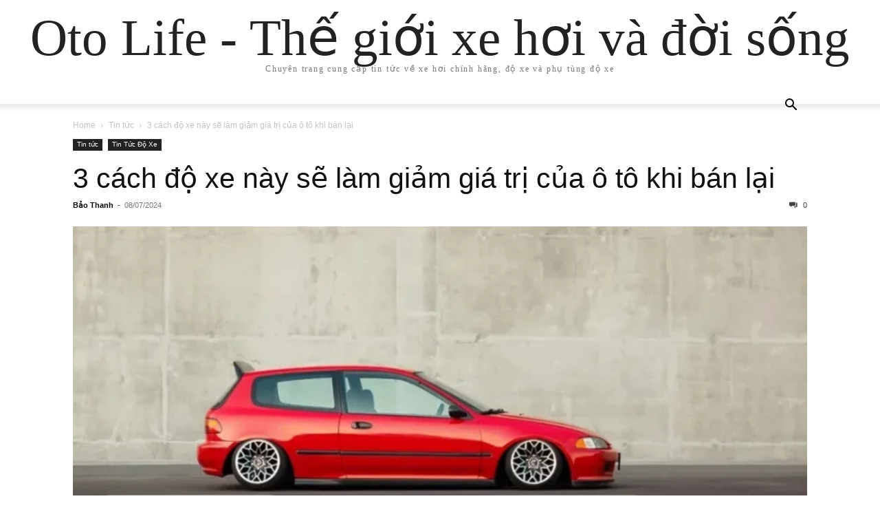

--- FILE ---
content_type: text/html; charset=UTF-8
request_url: https://otolife.vn/3-cach-do-xe-nay-se-lam-giam-gia-tri-cua-o-to.html/
body_size: 18781
content:
<!doctype html >
<html lang="vi" prefix="og: https://ogp.me/ns#">
<head><meta charset="UTF-8" /><script>if(navigator.userAgent.match(/MSIE|Internet Explorer/i)||navigator.userAgent.match(/Trident\/7\..*?rv:11/i)){var href=document.location.href;if(!href.match(/[?&]nowprocket/)){if(href.indexOf("?")==-1){if(href.indexOf("#")==-1){document.location.href=href+"?nowprocket=1"}else{document.location.href=href.replace("#","?nowprocket=1#")}}else{if(href.indexOf("#")==-1){document.location.href=href+"&nowprocket=1"}else{document.location.href=href.replace("#","&nowprocket=1#")}}}}</script><script>class RocketLazyLoadScripts{constructor(){this.v="1.2.5.1",this.triggerEvents=["keydown","mousedown","mousemove","touchmove","touchstart","touchend","wheel"],this.userEventHandler=this._triggerListener.bind(this),this.touchStartHandler=this._onTouchStart.bind(this),this.touchMoveHandler=this._onTouchMove.bind(this),this.touchEndHandler=this._onTouchEnd.bind(this),this.clickHandler=this._onClick.bind(this),this.interceptedClicks=[],this.interceptedClickListeners=[],this._interceptClickListeners(this),window.addEventListener("pageshow",e=>{this.persisted=e.persisted,this.everythingLoaded&&this._triggerLastFunctions()}),document.addEventListener("DOMContentLoaded",()=>{this._preconnect3rdParties()}),this.delayedScripts={normal:[],async:[],defer:[]},this.trash=[],this.allJQueries=[]}_addUserInteractionListener(e){if(document.hidden){e._triggerListener();return}this.triggerEvents.forEach(t=>window.addEventListener(t,e.userEventHandler,{passive:!0})),window.addEventListener("touchstart",e.touchStartHandler,{passive:!0}),window.addEventListener("mousedown",e.touchStartHandler),document.addEventListener("visibilitychange",e.userEventHandler)}_removeUserInteractionListener(){this.triggerEvents.forEach(e=>window.removeEventListener(e,this.userEventHandler,{passive:!0})),document.removeEventListener("visibilitychange",this.userEventHandler)}_onTouchStart(e){"HTML"!==e.target.tagName&&(window.addEventListener("touchend",this.touchEndHandler),window.addEventListener("mouseup",this.touchEndHandler),window.addEventListener("touchmove",this.touchMoveHandler,{passive:!0}),window.addEventListener("mousemove",this.touchMoveHandler),e.target.addEventListener("click",this.clickHandler),this._disableOtherEventListeners(e.target,!0),this._renameDOMAttribute(e.target,"onclick","rocket-onclick"),this._pendingClickStarted())}_onTouchMove(e){window.removeEventListener("touchend",this.touchEndHandler),window.removeEventListener("mouseup",this.touchEndHandler),window.removeEventListener("touchmove",this.touchMoveHandler,{passive:!0}),window.removeEventListener("mousemove",this.touchMoveHandler),e.target.removeEventListener("click",this.clickHandler),this._disableOtherEventListeners(e.target,!1),this._renameDOMAttribute(e.target,"rocket-onclick","onclick"),this._pendingClickFinished()}_onTouchEnd(){window.removeEventListener("touchend",this.touchEndHandler),window.removeEventListener("mouseup",this.touchEndHandler),window.removeEventListener("touchmove",this.touchMoveHandler,{passive:!0}),window.removeEventListener("mousemove",this.touchMoveHandler)}_onClick(e){e.target.removeEventListener("click",this.clickHandler),this._disableOtherEventListeners(e.target,!1),this._renameDOMAttribute(e.target,"rocket-onclick","onclick"),this.interceptedClicks.push(e),e.preventDefault(),e.stopPropagation(),e.stopImmediatePropagation(),this._pendingClickFinished()}_replayClicks(){window.removeEventListener("touchstart",this.touchStartHandler,{passive:!0}),window.removeEventListener("mousedown",this.touchStartHandler),this.interceptedClicks.forEach(e=>{e.target.dispatchEvent(new MouseEvent("click",{view:e.view,bubbles:!0,cancelable:!0}))})}_interceptClickListeners(e){EventTarget.prototype.addEventListenerBase=EventTarget.prototype.addEventListener,EventTarget.prototype.addEventListener=function(t,i,r){"click"!==t||e.windowLoaded||i===e.clickHandler||e.interceptedClickListeners.push({target:this,func:i,options:r}),(this||window).addEventListenerBase(t,i,r)}}_disableOtherEventListeners(e,t){this.interceptedClickListeners.forEach(i=>{i.target===e&&(t?e.removeEventListener("click",i.func,i.options):e.addEventListener("click",i.func,i.options))}),e.parentNode!==document.documentElement&&this._disableOtherEventListeners(e.parentNode,t)}_waitForPendingClicks(){return new Promise(e=>{this._isClickPending?this._pendingClickFinished=e:e()})}_pendingClickStarted(){this._isClickPending=!0}_pendingClickFinished(){this._isClickPending=!1}_renameDOMAttribute(e,t,i){e.hasAttribute&&e.hasAttribute(t)&&(event.target.setAttribute(i,event.target.getAttribute(t)),event.target.removeAttribute(t))}_triggerListener(){this._removeUserInteractionListener(this),"loading"===document.readyState?document.addEventListener("DOMContentLoaded",this._loadEverythingNow.bind(this)):this._loadEverythingNow()}_preconnect3rdParties(){let e=[];document.querySelectorAll("script[type=rocketlazyloadscript][data-rocket-src]").forEach(t=>{let i=t.getAttribute("data-rocket-src");if(i&&0!==i.indexOf("data:")){0===i.indexOf("//")&&(i=location.protocol+i);try{let r=new URL(i).origin;r!==location.origin&&e.push({src:r,crossOrigin:t.crossOrigin||"module"===t.getAttribute("data-rocket-type")})}catch(n){}}}),e=[...new Map(e.map(e=>[JSON.stringify(e),e])).values()],this._batchInjectResourceHints(e,"preconnect")}async _loadEverythingNow(){this.lastBreath=Date.now(),this._delayEventListeners(this),this._delayJQueryReady(this),this._handleDocumentWrite(),this._registerAllDelayedScripts(),this._preloadAllScripts(),await this._loadScriptsFromList(this.delayedScripts.normal),await this._loadScriptsFromList(this.delayedScripts.defer),await this._loadScriptsFromList(this.delayedScripts.async);try{await this._triggerDOMContentLoaded(),await this._pendingWebpackRequests(this),await this._triggerWindowLoad()}catch(e){console.error(e)}window.dispatchEvent(new Event("rocket-allScriptsLoaded")),this.everythingLoaded=!0,this._waitForPendingClicks().then(()=>{this._replayClicks()}),this._emptyTrash()}_registerAllDelayedScripts(){document.querySelectorAll("script[type=rocketlazyloadscript]").forEach(e=>{e.hasAttribute("data-rocket-src")?e.hasAttribute("async")&&!1!==e.async?this.delayedScripts.async.push(e):e.hasAttribute("defer")&&!1!==e.defer||"module"===e.getAttribute("data-rocket-type")?this.delayedScripts.defer.push(e):this.delayedScripts.normal.push(e):this.delayedScripts.normal.push(e)})}async _transformScript(e){if(await this._littleBreath(),!0===e.noModule&&"noModule"in HTMLScriptElement.prototype){e.setAttribute("data-rocket-status","skipped");return}return new Promise(t=>{let i;function r(){(i||e).setAttribute("data-rocket-status","executed"),t()}try{if(navigator.userAgent.indexOf("Firefox/")>0||""===navigator.vendor)i=document.createElement("script"),[...e.attributes].forEach(e=>{let t=e.nodeName;"type"!==t&&("data-rocket-type"===t&&(t="type"),"data-rocket-src"===t&&(t="src"),i.setAttribute(t,e.nodeValue))}),e.text&&(i.text=e.text),i.hasAttribute("src")?(i.addEventListener("load",r),i.addEventListener("error",function(){i.setAttribute("data-rocket-status","failed"),t()}),setTimeout(()=>{i.isConnected||t()},1)):(i.text=e.text,r()),e.parentNode.replaceChild(i,e);else{let n=e.getAttribute("data-rocket-type"),s=e.getAttribute("data-rocket-src");n?(e.type=n,e.removeAttribute("data-rocket-type")):e.removeAttribute("type"),e.addEventListener("load",r),e.addEventListener("error",function(){e.setAttribute("data-rocket-status","failed"),t()}),s?(e.removeAttribute("data-rocket-src"),e.src=s):e.src="data:text/javascript;base64,"+window.btoa(unescape(encodeURIComponent(e.text)))}}catch(a){e.setAttribute("data-rocket-status","failed"),t()}})}async _loadScriptsFromList(e){let t=e.shift();return t&&t.isConnected?(await this._transformScript(t),this._loadScriptsFromList(e)):Promise.resolve()}_preloadAllScripts(){this._batchInjectResourceHints([...this.delayedScripts.normal,...this.delayedScripts.defer,...this.delayedScripts.async],"preload")}_batchInjectResourceHints(e,t){var i=document.createDocumentFragment();e.forEach(e=>{let r=e.getAttribute&&e.getAttribute("data-rocket-src")||e.src;if(r){let n=document.createElement("link");n.href=r,n.rel=t,"preconnect"!==t&&(n.as="script"),e.getAttribute&&"module"===e.getAttribute("data-rocket-type")&&(n.crossOrigin=!0),e.crossOrigin&&(n.crossOrigin=e.crossOrigin),e.integrity&&(n.integrity=e.integrity),i.appendChild(n),this.trash.push(n)}}),document.head.appendChild(i)}_delayEventListeners(e){let t={};function i(i,r){return t[r].eventsToRewrite.indexOf(i)>=0&&!e.everythingLoaded?"rocket-"+i:i}function r(e,r){var n;!t[n=e]&&(t[n]={originalFunctions:{add:n.addEventListener,remove:n.removeEventListener},eventsToRewrite:[]},n.addEventListener=function(){arguments[0]=i(arguments[0],n),t[n].originalFunctions.add.apply(n,arguments)},n.removeEventListener=function(){arguments[0]=i(arguments[0],n),t[n].originalFunctions.remove.apply(n,arguments)}),t[e].eventsToRewrite.push(r)}function n(t,i){let r=t[i];t[i]=null,Object.defineProperty(t,i,{get:()=>r||function(){},set(n){e.everythingLoaded?r=n:t["rocket"+i]=r=n}})}r(document,"DOMContentLoaded"),r(window,"DOMContentLoaded"),r(window,"load"),r(window,"pageshow"),r(document,"readystatechange"),n(document,"onreadystatechange"),n(window,"onload"),n(window,"onpageshow")}_delayJQueryReady(e){let t;function i(t){return e.everythingLoaded?t:t.split(" ").map(e=>"load"===e||0===e.indexOf("load.")?"rocket-jquery-load":e).join(" ")}function r(r){if(r&&r.fn&&!e.allJQueries.includes(r)){r.fn.ready=r.fn.init.prototype.ready=function(t){return e.domReadyFired?t.bind(document)(r):document.addEventListener("rocket-DOMContentLoaded",()=>t.bind(document)(r)),r([])};let n=r.fn.on;r.fn.on=r.fn.init.prototype.on=function(){return this[0]===window&&("string"==typeof arguments[0]||arguments[0]instanceof String?arguments[0]=i(arguments[0]):"object"==typeof arguments[0]&&Object.keys(arguments[0]).forEach(e=>{let t=arguments[0][e];delete arguments[0][e],arguments[0][i(e)]=t})),n.apply(this,arguments),this},e.allJQueries.push(r)}t=r}r(window.jQuery),Object.defineProperty(window,"jQuery",{get:()=>t,set(e){r(e)}})}async _pendingWebpackRequests(e){let t=document.querySelector("script[data-webpack]");async function i(){return new Promise(e=>{t.addEventListener("load",e),t.addEventListener("error",e)})}t&&(await i(),await e._requestAnimFrame(),await e._pendingWebpackRequests(e))}async _triggerDOMContentLoaded(){this.domReadyFired=!0,await this._littleBreath(),document.dispatchEvent(new Event("rocket-readystatechange")),await this._littleBreath(),document.rocketonreadystatechange&&document.rocketonreadystatechange(),await this._littleBreath(),document.dispatchEvent(new Event("rocket-DOMContentLoaded")),await this._littleBreath(),window.dispatchEvent(new Event("rocket-DOMContentLoaded"))}async _triggerWindowLoad(){await this._littleBreath(),document.dispatchEvent(new Event("rocket-readystatechange")),await this._littleBreath(),document.rocketonreadystatechange&&document.rocketonreadystatechange(),await this._littleBreath(),window.dispatchEvent(new Event("rocket-load")),await this._littleBreath(),window.rocketonload&&window.rocketonload(),await this._littleBreath(),this.allJQueries.forEach(e=>e(window).trigger("rocket-jquery-load")),await this._littleBreath();let e=new Event("rocket-pageshow");e.persisted=this.persisted,window.dispatchEvent(e),await this._littleBreath(),window.rocketonpageshow&&window.rocketonpageshow({persisted:this.persisted}),this.windowLoaded=!0}_triggerLastFunctions(){document.onreadystatechange&&document.onreadystatechange(),window.onload&&window.onload(),window.onpageshow&&window.onpageshow({persisted:this.persisted})}_handleDocumentWrite(){let e=new Map;document.write=document.writeln=function(t){let i=document.currentScript;i||console.error("WPRocket unable to document.write this: "+t);let r=document.createRange(),n=i.parentElement,s=e.get(i);void 0===s&&(s=i.nextSibling,e.set(i,s));let a=document.createDocumentFragment();r.setStart(a,0),a.appendChild(r.createContextualFragment(t)),n.insertBefore(a,s)}}async _littleBreath(){Date.now()-this.lastBreath>45&&(await this._requestAnimFrame(),this.lastBreath=Date.now())}async _requestAnimFrame(){return document.hidden?new Promise(e=>setTimeout(e)):new Promise(e=>requestAnimationFrame(e))}_emptyTrash(){this.trash.forEach(e=>e.remove())}static run(){let e=new RocketLazyLoadScripts;e._addUserInteractionListener(e)}}RocketLazyLoadScripts.run();</script>
    
    <meta name="viewport" content="width=device-width, initial-scale=1.0">
    <link rel="pingback" href="https://otolife.vn/xmlrpc.php" />
    
<!-- Tối ưu hóa công cụ tìm kiếm bởi Rank Math PRO - https://rankmath.com/ -->
<title>3 cách độ xe này sẽ làm giảm giá trị của ô tô khi bán lại</title>
<meta name="description" content="Dưới đây là 3 cách độ xe có thể không phải là lựa chọn tốt nhất vì chúng có thể sẽ làm giảm giá trị ô tô của bạn khi bán lại."/>
<meta name="robots" content="index, follow, max-snippet:-1, max-video-preview:-1, max-image-preview:large"/>
<link rel="canonical" href="https://otolife.vn/3-cach-do-xe-nay-se-lam-giam-gia-tri-cua-o-to.html/" />
<meta property="og:locale" content="vi_VN" />
<meta property="og:type" content="article" />
<meta property="og:title" content="3 cách độ xe này sẽ làm giảm giá trị của ô tô khi bán lại" />
<meta property="og:description" content="Dưới đây là 3 cách độ xe có thể không phải là lựa chọn tốt nhất vì chúng có thể sẽ làm giảm giá trị ô tô của bạn khi bán lại." />
<meta property="og:url" content="https://otolife.vn/3-cach-do-xe-nay-se-lam-giam-gia-tri-cua-o-to.html/" />
<meta property="og:site_name" content="Tin tức xe hơi, xế hộp cao cấp" />
<meta property="article:tag" content="Độ xe:" />
<meta property="article:section" content="Tin tức" />
<meta property="og:image" content="https://otolife.vn/wp-content/uploads/2024/07/cach-do-xe-5025.jpg.webp" />
<meta property="og:image:secure_url" content="https://otolife.vn/wp-content/uploads/2024/07/cach-do-xe-5025.jpg.webp" />
<meta property="og:image:width" content="850" />
<meta property="og:image:height" content="478" />
<meta property="og:image:alt" content="độ xe" />
<meta property="og:image:type" content="image/webp" />
<meta property="article:published_time" content="2024-07-08T16:01:32+07:00" />
<meta name="twitter:card" content="summary_large_image" />
<meta name="twitter:title" content="3 cách độ xe này sẽ làm giảm giá trị của ô tô khi bán lại" />
<meta name="twitter:description" content="Dưới đây là 3 cách độ xe có thể không phải là lựa chọn tốt nhất vì chúng có thể sẽ làm giảm giá trị ô tô của bạn khi bán lại." />
<meta name="twitter:image" content="https://otolife.vn/wp-content/uploads/2024/07/cach-do-xe-5025.jpg.webp" />
<meta name="twitter:label1" content="Được viết bởi" />
<meta name="twitter:data1" content="Bảo Thanh" />
<meta name="twitter:label2" content="Thời gian để đọc" />
<meta name="twitter:data2" content="2 phút" />
<script type="application/ld+json" class="rank-math-schema-pro">{"@context":"https://schema.org","@graph":[{"@type":["Person","Organization"],"@id":"https://otolife.vn/#person","name":"Tin t\u1ee9c xe h\u01a1i, x\u1ebf h\u1ed9p cao c\u1ea5p","logo":{"@type":"ImageObject","@id":"https://otolife.vn/#logo","url":"https://otolife.vn/wp-content/uploads/2022/06/logo.png","contentUrl":"https://otolife.vn/wp-content/uploads/2022/06/logo.png","caption":"Tin t\u1ee9c xe h\u01a1i, x\u1ebf h\u1ed9p cao c\u1ea5p","inLanguage":"vi","width":"800","height":"315"},"image":{"@type":"ImageObject","@id":"https://otolife.vn/#logo","url":"https://otolife.vn/wp-content/uploads/2022/06/logo.png","contentUrl":"https://otolife.vn/wp-content/uploads/2022/06/logo.png","caption":"Tin t\u1ee9c xe h\u01a1i, x\u1ebf h\u1ed9p cao c\u1ea5p","inLanguage":"vi","width":"800","height":"315"}},{"@type":"WebSite","@id":"https://otolife.vn/#website","url":"https://otolife.vn","name":"Tin t\u1ee9c xe h\u01a1i, x\u1ebf h\u1ed9p cao c\u1ea5p","alternateName":"Otolife, di\u1ec5n \u0111\u00e0n tin t\u1ee9c xe h\u01a1i","publisher":{"@id":"https://otolife.vn/#person"},"inLanguage":"vi"},{"@type":"ImageObject","@id":"https://otolife.vn/wp-content/uploads/2024/07/cach-do-xe-5025.jpg.webp","url":"https://otolife.vn/wp-content/uploads/2024/07/cach-do-xe-5025.jpg.webp","width":"850","height":"478","inLanguage":"vi"},{"@type":"BreadcrumbList","@id":"https://otolife.vn/3-cach-do-xe-nay-se-lam-giam-gia-tri-cua-o-to.html/#breadcrumb","itemListElement":[{"@type":"ListItem","position":"1","item":{"@id":"https://otolife.vn","name":"Home"}},{"@type":"ListItem","position":"2","item":{"@id":"https://otolife.vn/3-cach-do-xe-nay-se-lam-giam-gia-tri-cua-o-to.html/","name":"3 c\u00e1ch \u0111\u1ed9 xe n\u00e0y s\u1ebd l\u00e0m gi\u1ea3m gi\u00e1 tr\u1ecb c\u1ee7a \u00f4 t\u00f4 khi b\u00e1n l\u1ea1i"}}]},{"@type":"WebPage","@id":"https://otolife.vn/3-cach-do-xe-nay-se-lam-giam-gia-tri-cua-o-to.html/#webpage","url":"https://otolife.vn/3-cach-do-xe-nay-se-lam-giam-gia-tri-cua-o-to.html/","name":"3 c\u00e1ch \u0111\u1ed9 xe n\u00e0y s\u1ebd l\u00e0m gi\u1ea3m gi\u00e1 tr\u1ecb c\u1ee7a \u00f4 t\u00f4 khi b\u00e1n l\u1ea1i","datePublished":"2024-07-08T16:01:32+07:00","dateModified":"2024-07-08T16:01:32+07:00","isPartOf":{"@id":"https://otolife.vn/#website"},"primaryImageOfPage":{"@id":"https://otolife.vn/wp-content/uploads/2024/07/cach-do-xe-5025.jpg.webp"},"inLanguage":"vi","breadcrumb":{"@id":"https://otolife.vn/3-cach-do-xe-nay-se-lam-giam-gia-tri-cua-o-to.html/#breadcrumb"}},{"@type":"Person","@id":"https://otolife.vn/author/baothanh/","name":"B\u1ea3o Thanh","url":"https://otolife.vn/author/baothanh/","image":{"@type":"ImageObject","@id":"https://secure.gravatar.com/avatar/b23927a4ce37f47505d5a0af9f82320fbc0b548788003ddb9cb15bb5f26981c2?s=96&amp;d=mm&amp;r=g","url":"https://secure.gravatar.com/avatar/b23927a4ce37f47505d5a0af9f82320fbc0b548788003ddb9cb15bb5f26981c2?s=96&amp;d=mm&amp;r=g","caption":"B\u1ea3o Thanh","inLanguage":"vi"}},{"@type":"BlogPosting","headline":"3 c\u00e1ch \u0111\u1ed9 xe n\u00e0y s\u1ebd l\u00e0m gi\u1ea3m gi\u00e1 tr\u1ecb c\u1ee7a \u00f4 t\u00f4 khi b\u00e1n l\u1ea1i","keywords":"\u0111\u1ed9 xe","datePublished":"2024-07-08T16:01:32+07:00","dateModified":"2024-07-08T16:01:32+07:00","author":{"@id":"https://otolife.vn/author/baothanh/","name":"B\u1ea3o Thanh"},"publisher":{"@id":"https://otolife.vn/#person"},"description":"D\u01b0\u1edbi \u0111\u00e2y l\u00e0 3 c\u00e1ch \u0111\u1ed9 xe c\u00f3 th\u1ec3 kh\u00f4ng ph\u1ea3i l\u00e0 l\u1ef1a ch\u1ecdn t\u1ed1t nh\u1ea5t v\u00ec ch\u00fang c\u00f3 th\u1ec3 s\u1ebd l\u00e0m gi\u1ea3m gi\u00e1 tr\u1ecb \u00f4 t\u00f4 c\u1ee7a b\u1ea1n khi b\u00e1n l\u1ea1i.","name":"3 c\u00e1ch \u0111\u1ed9 xe n\u00e0y s\u1ebd l\u00e0m gi\u1ea3m gi\u00e1 tr\u1ecb c\u1ee7a \u00f4 t\u00f4 khi b\u00e1n l\u1ea1i","@id":"https://otolife.vn/3-cach-do-xe-nay-se-lam-giam-gia-tri-cua-o-to.html/#richSnippet","isPartOf":{"@id":"https://otolife.vn/3-cach-do-xe-nay-se-lam-giam-gia-tri-cua-o-to.html/#webpage"},"image":{"@id":"https://otolife.vn/wp-content/uploads/2024/07/cach-do-xe-5025.jpg.webp"},"inLanguage":"vi","mainEntityOfPage":{"@id":"https://otolife.vn/3-cach-do-xe-nay-se-lam-giam-gia-tri-cua-o-to.html/#webpage"}}]}</script>
<!-- /Plugin SEO WordPress Rank Math -->


<link rel="alternate" type="application/rss+xml" title="Dòng thông tin Oto Life - Thế giới xe hơi và đời sống &raquo;" href="https://otolife.vn/feed/" />
<link rel="alternate" type="application/rss+xml" title="Oto Life - Thế giới xe hơi và đời sống &raquo; Dòng bình luận" href="https://otolife.vn/comments/feed/" />
<link rel="alternate" type="application/rss+xml" title="Oto Life - Thế giới xe hơi và đời sống &raquo; 3 cách độ xe này sẽ làm giảm giá trị của ô tô khi bán lại Dòng bình luận" href="https://otolife.vn/3-cach-do-xe-nay-se-lam-giam-gia-tri-cua-o-to.html/feed/" />
<link rel="alternate" title="oNhúng (JSON)" type="application/json+oembed" href="https://otolife.vn/wp-json/oembed/1.0/embed?url=https%3A%2F%2Fotolife.vn%2F3-cach-do-xe-nay-se-lam-giam-gia-tri-cua-o-to.html%2F" />
<link rel="alternate" title="oNhúng (XML)" type="text/xml+oembed" href="https://otolife.vn/wp-json/oembed/1.0/embed?url=https%3A%2F%2Fotolife.vn%2F3-cach-do-xe-nay-se-lam-giam-gia-tri-cua-o-to.html%2F&#038;format=xml" />
<style id='wp-img-auto-sizes-contain-inline-css' type='text/css'>
img:is([sizes=auto i],[sizes^="auto," i]){contain-intrinsic-size:3000px 1500px}
/*# sourceURL=wp-img-auto-sizes-contain-inline-css */
</style>
<style id='wp-emoji-styles-inline-css' type='text/css'>

	img.wp-smiley, img.emoji {
		display: inline !important;
		border: none !important;
		box-shadow: none !important;
		height: 1em !important;
		width: 1em !important;
		margin: 0 0.07em !important;
		vertical-align: -0.1em !important;
		background: none !important;
		padding: 0 !important;
	}
/*# sourceURL=wp-emoji-styles-inline-css */
</style>
<style id='wp-block-library-inline-css' type='text/css'>
:root{--wp-block-synced-color:#7a00df;--wp-block-synced-color--rgb:122,0,223;--wp-bound-block-color:var(--wp-block-synced-color);--wp-editor-canvas-background:#ddd;--wp-admin-theme-color:#007cba;--wp-admin-theme-color--rgb:0,124,186;--wp-admin-theme-color-darker-10:#006ba1;--wp-admin-theme-color-darker-10--rgb:0,107,160.5;--wp-admin-theme-color-darker-20:#005a87;--wp-admin-theme-color-darker-20--rgb:0,90,135;--wp-admin-border-width-focus:2px}@media (min-resolution:192dpi){:root{--wp-admin-border-width-focus:1.5px}}.wp-element-button{cursor:pointer}:root .has-very-light-gray-background-color{background-color:#eee}:root .has-very-dark-gray-background-color{background-color:#313131}:root .has-very-light-gray-color{color:#eee}:root .has-very-dark-gray-color{color:#313131}:root .has-vivid-green-cyan-to-vivid-cyan-blue-gradient-background{background:linear-gradient(135deg,#00d084,#0693e3)}:root .has-purple-crush-gradient-background{background:linear-gradient(135deg,#34e2e4,#4721fb 50%,#ab1dfe)}:root .has-hazy-dawn-gradient-background{background:linear-gradient(135deg,#faaca8,#dad0ec)}:root .has-subdued-olive-gradient-background{background:linear-gradient(135deg,#fafae1,#67a671)}:root .has-atomic-cream-gradient-background{background:linear-gradient(135deg,#fdd79a,#004a59)}:root .has-nightshade-gradient-background{background:linear-gradient(135deg,#330968,#31cdcf)}:root .has-midnight-gradient-background{background:linear-gradient(135deg,#020381,#2874fc)}:root{--wp--preset--font-size--normal:16px;--wp--preset--font-size--huge:42px}.has-regular-font-size{font-size:1em}.has-larger-font-size{font-size:2.625em}.has-normal-font-size{font-size:var(--wp--preset--font-size--normal)}.has-huge-font-size{font-size:var(--wp--preset--font-size--huge)}.has-text-align-center{text-align:center}.has-text-align-left{text-align:left}.has-text-align-right{text-align:right}.has-fit-text{white-space:nowrap!important}#end-resizable-editor-section{display:none}.aligncenter{clear:both}.items-justified-left{justify-content:flex-start}.items-justified-center{justify-content:center}.items-justified-right{justify-content:flex-end}.items-justified-space-between{justify-content:space-between}.screen-reader-text{border:0;clip-path:inset(50%);height:1px;margin:-1px;overflow:hidden;padding:0;position:absolute;width:1px;word-wrap:normal!important}.screen-reader-text:focus{background-color:#ddd;clip-path:none;color:#444;display:block;font-size:1em;height:auto;left:5px;line-height:normal;padding:15px 23px 14px;text-decoration:none;top:5px;width:auto;z-index:100000}html :where(.has-border-color){border-style:solid}html :where([style*=border-top-color]){border-top-style:solid}html :where([style*=border-right-color]){border-right-style:solid}html :where([style*=border-bottom-color]){border-bottom-style:solid}html :where([style*=border-left-color]){border-left-style:solid}html :where([style*=border-width]){border-style:solid}html :where([style*=border-top-width]){border-top-style:solid}html :where([style*=border-right-width]){border-right-style:solid}html :where([style*=border-bottom-width]){border-bottom-style:solid}html :where([style*=border-left-width]){border-left-style:solid}html :where(img[class*=wp-image-]){height:auto;max-width:100%}:where(figure){margin:0 0 1em}html :where(.is-position-sticky){--wp-admin--admin-bar--position-offset:var(--wp-admin--admin-bar--height,0px)}@media screen and (max-width:600px){html :where(.is-position-sticky){--wp-admin--admin-bar--position-offset:0px}}

/*# sourceURL=wp-block-library-inline-css */
</style><style id='global-styles-inline-css' type='text/css'>
:root{--wp--preset--aspect-ratio--square: 1;--wp--preset--aspect-ratio--4-3: 4/3;--wp--preset--aspect-ratio--3-4: 3/4;--wp--preset--aspect-ratio--3-2: 3/2;--wp--preset--aspect-ratio--2-3: 2/3;--wp--preset--aspect-ratio--16-9: 16/9;--wp--preset--aspect-ratio--9-16: 9/16;--wp--preset--color--black: #000000;--wp--preset--color--cyan-bluish-gray: #abb8c3;--wp--preset--color--white: #ffffff;--wp--preset--color--pale-pink: #f78da7;--wp--preset--color--vivid-red: #cf2e2e;--wp--preset--color--luminous-vivid-orange: #ff6900;--wp--preset--color--luminous-vivid-amber: #fcb900;--wp--preset--color--light-green-cyan: #7bdcb5;--wp--preset--color--vivid-green-cyan: #00d084;--wp--preset--color--pale-cyan-blue: #8ed1fc;--wp--preset--color--vivid-cyan-blue: #0693e3;--wp--preset--color--vivid-purple: #9b51e0;--wp--preset--gradient--vivid-cyan-blue-to-vivid-purple: linear-gradient(135deg,rgb(6,147,227) 0%,rgb(155,81,224) 100%);--wp--preset--gradient--light-green-cyan-to-vivid-green-cyan: linear-gradient(135deg,rgb(122,220,180) 0%,rgb(0,208,130) 100%);--wp--preset--gradient--luminous-vivid-amber-to-luminous-vivid-orange: linear-gradient(135deg,rgb(252,185,0) 0%,rgb(255,105,0) 100%);--wp--preset--gradient--luminous-vivid-orange-to-vivid-red: linear-gradient(135deg,rgb(255,105,0) 0%,rgb(207,46,46) 100%);--wp--preset--gradient--very-light-gray-to-cyan-bluish-gray: linear-gradient(135deg,rgb(238,238,238) 0%,rgb(169,184,195) 100%);--wp--preset--gradient--cool-to-warm-spectrum: linear-gradient(135deg,rgb(74,234,220) 0%,rgb(151,120,209) 20%,rgb(207,42,186) 40%,rgb(238,44,130) 60%,rgb(251,105,98) 80%,rgb(254,248,76) 100%);--wp--preset--gradient--blush-light-purple: linear-gradient(135deg,rgb(255,206,236) 0%,rgb(152,150,240) 100%);--wp--preset--gradient--blush-bordeaux: linear-gradient(135deg,rgb(254,205,165) 0%,rgb(254,45,45) 50%,rgb(107,0,62) 100%);--wp--preset--gradient--luminous-dusk: linear-gradient(135deg,rgb(255,203,112) 0%,rgb(199,81,192) 50%,rgb(65,88,208) 100%);--wp--preset--gradient--pale-ocean: linear-gradient(135deg,rgb(255,245,203) 0%,rgb(182,227,212) 50%,rgb(51,167,181) 100%);--wp--preset--gradient--electric-grass: linear-gradient(135deg,rgb(202,248,128) 0%,rgb(113,206,126) 100%);--wp--preset--gradient--midnight: linear-gradient(135deg,rgb(2,3,129) 0%,rgb(40,116,252) 100%);--wp--preset--font-size--small: 13px;--wp--preset--font-size--medium: 20px;--wp--preset--font-size--large: 36px;--wp--preset--font-size--x-large: 42px;--wp--preset--spacing--20: 0.44rem;--wp--preset--spacing--30: 0.67rem;--wp--preset--spacing--40: 1rem;--wp--preset--spacing--50: 1.5rem;--wp--preset--spacing--60: 2.25rem;--wp--preset--spacing--70: 3.38rem;--wp--preset--spacing--80: 5.06rem;--wp--preset--shadow--natural: 6px 6px 9px rgba(0, 0, 0, 0.2);--wp--preset--shadow--deep: 12px 12px 50px rgba(0, 0, 0, 0.4);--wp--preset--shadow--sharp: 6px 6px 0px rgba(0, 0, 0, 0.2);--wp--preset--shadow--outlined: 6px 6px 0px -3px rgb(255, 255, 255), 6px 6px rgb(0, 0, 0);--wp--preset--shadow--crisp: 6px 6px 0px rgb(0, 0, 0);}:where(.is-layout-flex){gap: 0.5em;}:where(.is-layout-grid){gap: 0.5em;}body .is-layout-flex{display: flex;}.is-layout-flex{flex-wrap: wrap;align-items: center;}.is-layout-flex > :is(*, div){margin: 0;}body .is-layout-grid{display: grid;}.is-layout-grid > :is(*, div){margin: 0;}:where(.wp-block-columns.is-layout-flex){gap: 2em;}:where(.wp-block-columns.is-layout-grid){gap: 2em;}:where(.wp-block-post-template.is-layout-flex){gap: 1.25em;}:where(.wp-block-post-template.is-layout-grid){gap: 1.25em;}.has-black-color{color: var(--wp--preset--color--black) !important;}.has-cyan-bluish-gray-color{color: var(--wp--preset--color--cyan-bluish-gray) !important;}.has-white-color{color: var(--wp--preset--color--white) !important;}.has-pale-pink-color{color: var(--wp--preset--color--pale-pink) !important;}.has-vivid-red-color{color: var(--wp--preset--color--vivid-red) !important;}.has-luminous-vivid-orange-color{color: var(--wp--preset--color--luminous-vivid-orange) !important;}.has-luminous-vivid-amber-color{color: var(--wp--preset--color--luminous-vivid-amber) !important;}.has-light-green-cyan-color{color: var(--wp--preset--color--light-green-cyan) !important;}.has-vivid-green-cyan-color{color: var(--wp--preset--color--vivid-green-cyan) !important;}.has-pale-cyan-blue-color{color: var(--wp--preset--color--pale-cyan-blue) !important;}.has-vivid-cyan-blue-color{color: var(--wp--preset--color--vivid-cyan-blue) !important;}.has-vivid-purple-color{color: var(--wp--preset--color--vivid-purple) !important;}.has-black-background-color{background-color: var(--wp--preset--color--black) !important;}.has-cyan-bluish-gray-background-color{background-color: var(--wp--preset--color--cyan-bluish-gray) !important;}.has-white-background-color{background-color: var(--wp--preset--color--white) !important;}.has-pale-pink-background-color{background-color: var(--wp--preset--color--pale-pink) !important;}.has-vivid-red-background-color{background-color: var(--wp--preset--color--vivid-red) !important;}.has-luminous-vivid-orange-background-color{background-color: var(--wp--preset--color--luminous-vivid-orange) !important;}.has-luminous-vivid-amber-background-color{background-color: var(--wp--preset--color--luminous-vivid-amber) !important;}.has-light-green-cyan-background-color{background-color: var(--wp--preset--color--light-green-cyan) !important;}.has-vivid-green-cyan-background-color{background-color: var(--wp--preset--color--vivid-green-cyan) !important;}.has-pale-cyan-blue-background-color{background-color: var(--wp--preset--color--pale-cyan-blue) !important;}.has-vivid-cyan-blue-background-color{background-color: var(--wp--preset--color--vivid-cyan-blue) !important;}.has-vivid-purple-background-color{background-color: var(--wp--preset--color--vivid-purple) !important;}.has-black-border-color{border-color: var(--wp--preset--color--black) !important;}.has-cyan-bluish-gray-border-color{border-color: var(--wp--preset--color--cyan-bluish-gray) !important;}.has-white-border-color{border-color: var(--wp--preset--color--white) !important;}.has-pale-pink-border-color{border-color: var(--wp--preset--color--pale-pink) !important;}.has-vivid-red-border-color{border-color: var(--wp--preset--color--vivid-red) !important;}.has-luminous-vivid-orange-border-color{border-color: var(--wp--preset--color--luminous-vivid-orange) !important;}.has-luminous-vivid-amber-border-color{border-color: var(--wp--preset--color--luminous-vivid-amber) !important;}.has-light-green-cyan-border-color{border-color: var(--wp--preset--color--light-green-cyan) !important;}.has-vivid-green-cyan-border-color{border-color: var(--wp--preset--color--vivid-green-cyan) !important;}.has-pale-cyan-blue-border-color{border-color: var(--wp--preset--color--pale-cyan-blue) !important;}.has-vivid-cyan-blue-border-color{border-color: var(--wp--preset--color--vivid-cyan-blue) !important;}.has-vivid-purple-border-color{border-color: var(--wp--preset--color--vivid-purple) !important;}.has-vivid-cyan-blue-to-vivid-purple-gradient-background{background: var(--wp--preset--gradient--vivid-cyan-blue-to-vivid-purple) !important;}.has-light-green-cyan-to-vivid-green-cyan-gradient-background{background: var(--wp--preset--gradient--light-green-cyan-to-vivid-green-cyan) !important;}.has-luminous-vivid-amber-to-luminous-vivid-orange-gradient-background{background: var(--wp--preset--gradient--luminous-vivid-amber-to-luminous-vivid-orange) !important;}.has-luminous-vivid-orange-to-vivid-red-gradient-background{background: var(--wp--preset--gradient--luminous-vivid-orange-to-vivid-red) !important;}.has-very-light-gray-to-cyan-bluish-gray-gradient-background{background: var(--wp--preset--gradient--very-light-gray-to-cyan-bluish-gray) !important;}.has-cool-to-warm-spectrum-gradient-background{background: var(--wp--preset--gradient--cool-to-warm-spectrum) !important;}.has-blush-light-purple-gradient-background{background: var(--wp--preset--gradient--blush-light-purple) !important;}.has-blush-bordeaux-gradient-background{background: var(--wp--preset--gradient--blush-bordeaux) !important;}.has-luminous-dusk-gradient-background{background: var(--wp--preset--gradient--luminous-dusk) !important;}.has-pale-ocean-gradient-background{background: var(--wp--preset--gradient--pale-ocean) !important;}.has-electric-grass-gradient-background{background: var(--wp--preset--gradient--electric-grass) !important;}.has-midnight-gradient-background{background: var(--wp--preset--gradient--midnight) !important;}.has-small-font-size{font-size: var(--wp--preset--font-size--small) !important;}.has-medium-font-size{font-size: var(--wp--preset--font-size--medium) !important;}.has-large-font-size{font-size: var(--wp--preset--font-size--large) !important;}.has-x-large-font-size{font-size: var(--wp--preset--font-size--x-large) !important;}
/*# sourceURL=global-styles-inline-css */
</style>

<style id='classic-theme-styles-inline-css' type='text/css'>
/*! This file is auto-generated */
.wp-block-button__link{color:#fff;background-color:#32373c;border-radius:9999px;box-shadow:none;text-decoration:none;padding:calc(.667em + 2px) calc(1.333em + 2px);font-size:1.125em}.wp-block-file__button{background:#32373c;color:#fff;text-decoration:none}
/*# sourceURL=/wp-includes/css/classic-themes.min.css */
</style>
<link data-minify="1" rel='stylesheet' id='td-theme-css' href='https://otolife.vn/wp-content/cache/min/1/wp-content/themes/Newspaper/style.css?ver=1755051654' type='text/css' media='all' />
<link data-minify="1" rel='stylesheet' id='fixedtoc-style-css' href='https://otolife.vn/wp-content/cache/min/1/wp-content/plugins/fixed-toc/frontend/assets/css/ftoc.min.css?ver=1755053070' type='text/css' media='all' />
<style id='fixedtoc-style-inline-css' type='text/css'>
.ftwp-in-post#ftwp-container-outer { height: auto; } #ftwp-container.ftwp-wrap #ftwp-contents { width: 250px; height: auto; } .ftwp-in-post#ftwp-container-outer #ftwp-contents { height: auto; } .ftwp-in-post#ftwp-container-outer.ftwp-float-none #ftwp-contents { width: 250px; } #ftwp-container.ftwp-wrap #ftwp-trigger { width: 50px; height: 50px; font-size: 30px; } #ftwp-container #ftwp-trigger.ftwp-border-medium { font-size: 29px; } #ftwp-container.ftwp-wrap #ftwp-header { font-size: 22px; font-family: inherit; } #ftwp-container.ftwp-wrap #ftwp-header-title { font-weight: bold; } #ftwp-container.ftwp-wrap #ftwp-list { font-size: 14px; font-family: inherit; } #ftwp-container #ftwp-list.ftwp-liststyle-decimal .ftwp-anchor::before { font-size: 14px; } #ftwp-container #ftwp-list.ftwp-strong-first>.ftwp-item>.ftwp-anchor .ftwp-text { font-size: 15.4px; } #ftwp-container #ftwp-list.ftwp-strong-first.ftwp-liststyle-decimal>.ftwp-item>.ftwp-anchor::before { font-size: 15.4px; } #ftwp-container.ftwp-wrap #ftwp-trigger { color: #333; background: rgba(243,243,243,0.95); } #ftwp-container.ftwp-wrap #ftwp-trigger { border-color: rgba(51,51,51,0.95); } #ftwp-container.ftwp-wrap #ftwp-contents { border-color: rgba(51,51,51,0.95); } #ftwp-container.ftwp-wrap #ftwp-header { color: #333; background: rgba(243,243,243,0.95); } #ftwp-container.ftwp-wrap #ftwp-contents:hover #ftwp-header { background: #f3f3f3; } #ftwp-container.ftwp-wrap #ftwp-list { color: #333; background: rgba(243,243,243,0.95); } #ftwp-container.ftwp-wrap #ftwp-contents:hover #ftwp-list { background: #f3f3f3; } #ftwp-container.ftwp-wrap #ftwp-list .ftwp-anchor:hover { color: #00A368; } #ftwp-container.ftwp-wrap #ftwp-list .ftwp-anchor:focus, #ftwp-container.ftwp-wrap #ftwp-list .ftwp-active, #ftwp-container.ftwp-wrap #ftwp-list .ftwp-active:hover { color: #fff; } #ftwp-container.ftwp-wrap #ftwp-list .ftwp-text::before { background: rgba(221,51,51,0.95); } .ftwp-heading-target::before { background: rgba(221,51,51,0.95); }
/*# sourceURL=fixedtoc-style-inline-css */
</style>
<style id='rocket-lazyload-inline-css' type='text/css'>
.rll-youtube-player{position:relative;padding-bottom:56.23%;height:0;overflow:hidden;max-width:100%;}.rll-youtube-player:focus-within{outline: 2px solid currentColor;outline-offset: 5px;}.rll-youtube-player iframe{position:absolute;top:0;left:0;width:100%;height:100%;z-index:100;background:0 0}.rll-youtube-player img{bottom:0;display:block;left:0;margin:auto;max-width:100%;width:100%;position:absolute;right:0;top:0;border:none;height:auto;-webkit-transition:.4s all;-moz-transition:.4s all;transition:.4s all}.rll-youtube-player img:hover{-webkit-filter:brightness(75%)}.rll-youtube-player .play{height:100%;width:100%;left:0;top:0;position:absolute;background:url(https://otolife.vn/wp-content/plugins/wp-rocket/assets/img/youtube.png) no-repeat center;background-color: transparent !important;cursor:pointer;border:none;}
/*# sourceURL=rocket-lazyload-inline-css */
</style>
<script type="rocketlazyloadscript" data-rocket-type="text/javascript" data-rocket-src="https://otolife.vn/wp-includes/js/jquery/jquery.min.js?ver=3.7.1" id="jquery-core-js" defer></script>
<script type="rocketlazyloadscript" data-rocket-type="text/javascript" data-rocket-src="https://otolife.vn/wp-includes/js/jquery/jquery-migrate.min.js?ver=3.4.1" id="jquery-migrate-js" defer></script>
<link rel="https://api.w.org/" href="https://otolife.vn/wp-json/" /><link rel="alternate" title="JSON" type="application/json" href="https://otolife.vn/wp-json/wp/v2/posts/6621" /><link rel="EditURI" type="application/rsd+xml" title="RSD" href="https://otolife.vn/xmlrpc.php?rsd" />
<link rel="icon" href="https://otolife.vn/wp-content/uploads/2022/06/cropped-favicon-32x32.png" sizes="32x32" />
<link rel="icon" href="https://otolife.vn/wp-content/uploads/2022/06/cropped-favicon-192x192.png" sizes="192x192" />
<link rel="apple-touch-icon" href="https://otolife.vn/wp-content/uploads/2022/06/cropped-favicon-180x180.png" />
<meta name="msapplication-TileImage" content="https://otolife.vn/wp-content/uploads/2022/06/cropped-favicon-270x270.png" />
<noscript><style id="rocket-lazyload-nojs-css">.rll-youtube-player, [data-lazy-src]{display:none !important;}</style></noscript></head>

<body data-rsssl=1 class="wp-singular post-template-default single single-post postid-6621 single-format-standard wp-theme-Newspaper tagdiv-small-theme has-ftoc" itemscope="itemscope" itemtype="https://schema.org/WebPage">


    <!-- Mobile Search -->
    <div class="td-search-background" style="visibility:hidden"></div>
    <div class="td-search-wrap-mob" style="visibility:hidden">
        <div class="td-drop-down-search" aria-labelledby="td-header-search-button">
            <form method="get" class="td-search-form" action="https://otolife.vn/">
                <div class="td-search-close">
                    <a href="#"><i class="td-icon-close-mobile"></i></a>
                </div>
                <div role="search" class="td-search-input">
                    <span>Search</span>
                    <label for="td-header-search-mob">
                        <input id="td-header-search-mob" type="text" value="" name="s" autocomplete="off" />
                    </label>
                </div>
            </form>
            <div id="td-aj-search-mob"></div>
        </div>
    </div>

    <!-- Mobile Menu -->
    <div class="td-menu-background" style="visibility:hidden"></div>
    <div id="td-mobile-nav" style="visibility:hidden">
        <div class="td-mobile-container">
            <!-- mobile menu top section -->
            <div class="td-menu-socials-wrap">
                <!-- close button -->
                <div class="td-mobile-close">
                    <a href="#"><i class="td-icon-close-mobile"></i></a>
                </div>
            </div>

            <!-- menu section -->
            <div class="td-mobile-content">
                            </div>
        </div>
    </div>

    <div id="td-outer-wrap" class="td-theme-wrap">
        <div class="td-header-wrap td-header-style-1">
            <div class="td-banner-wrap-full td-logo-wrap-full td-container-wrap">
                <div class="td-header-sp-logo">
                    
                    <div class="td-logo-text-wrap">
                        <div class="td-logo-text-container">
                                                        <a class="td-logo-wrap" href="https://otolife.vn/">
                                <span class="td-logo-text">Oto Life - Thế giới xe hơi và đời sống</span>
                            </a>
                                                        <span class="td-tagline-text">Chuyên trang cung cấp tin tức về xe hơi chính hãng, độ xe và phụ tùng độ xe</span>
                        </div>
                    </div>
                </div>
            </div>

            <div class="td-header-menu-wrap-full td-container-wrap">
                <div class="td-header-menu-wrap td-header-gradient">
                    <div class="td-container td-header-row td-header-main-menu">
                        <div id="td-header-menu" role="navigation">
                            <div id="td-top-mobile-toggle"><a href="#" role="button" aria-label="mobile-toggle"><i class="td-icon-font td-icon-mobile"></i></a></div>

                                                    </div>

                        <div class="header-search-wrap">
                            <div class="td-search-btns-wrap">
                                <a id="td-header-search-button" href="#" role="button" aria-label="Search"><i class="td-icon-search"></i></a>
                                <a id="td-header-search-button-mob" href="#" role="button" aria-label="Search"><i class="td-icon-search"></i></a>
                            </div>

                            <div class="td-drop-down-search" aria-labelledby="td-header-search-button">
                                <form method="get" class="td-search-form" action="https://otolife.vn/">
                                    <div role="search" class="td-head-form-search-wrap">
                                        <input id="td-header-search" type="text" value="" name="s" autocomplete="off" />
                                        <input class="wpb_button wpb_btn-inverse btn" type="submit" id="td-header-search-top" value="Search" />
                                    </div>
                                </form>
                            </div>
                        </div>
                    </div>
                </div>
            </div>
        </div>

    <div class="td-main-content-wrap td-container-wrap">
        <div class="td-container">
            <div class="td-crumb-container">
                <div class="entry-crumbs"><span><a title="" class="entry-crumb" href="https://otolife.vn/">Home</a></span> <i class="td-icon-right td-bread-sep"></i> <span><a title="View all posts in Tin tức" class="entry-crumb" href="https://otolife.vn/category/tin-tuc/">Tin tức</a></span> <i class="td-icon-right td-bread-sep td-bred-no-url-last"></i> <span class="td-bred-no-url-last">3 cách độ xe này sẽ làm giảm giá trị của ô tô khi bán lại</span></div>            </div>

            <div class="td-pb-row">
                <div class="td-pb-span12 td-main-content">
                    <div class="td-ss-main-content">
                            <article class="post-6621 post type-post status-publish format-standard has-post-thumbnail hentry category-tin-tuc category-tin-tuc-do-xe tag-do-xe post-ftoc">
        <div class="td-post-header">
            <ul class="td-category">
                                        <li class="entry-category"><a href="https://otolife.vn/category/tin-tuc/">Tin tức</a></li>
                                            <li class="entry-category"><a href="https://otolife.vn/category/tin-tuc-do-xe/">Tin Tức Độ Xe</a></li>
                                </ul>

            <header class="td-post-title">
                <!-- title -->
                <h3 class="entry-title td-module-title">
                    <a href="https://otolife.vn/3-cach-do-xe-nay-se-lam-giam-gia-tri-cua-o-to.html/" rel="bookmark" title="3 cách độ xe này sẽ làm giảm giá trị của ô tô khi bán lại">
                        3 cách độ xe này sẽ làm giảm giá trị của ô tô khi bán lại                    </a>
                </h3>

                <div class="td-module-meta-info">
                    <!-- author -->
                    <div class="td-post-author-name">
                        <a href="https://otolife.vn/author/baothanh/">Bảo Thanh</a>
                        <div class="td-author-line"> - </div>
                    </div>

                    <!-- date -->
                    <span class="td-post-date">
                        <time class="entry-date updated td-module-date" datetime="2024-07-08T16:01:32+00:00" >08/07/2024</time>
                    </span>

                    <!-- comments -->
                    <div class="td-post-comments">
                        <a href="https://otolife.vn/3-cach-do-xe-nay-se-lam-giam-gia-tri-cua-o-to.html/#respond">
                            <i class="td-icon-comments"></i>
                            0                        </a>
                    </div>
                </div>
            </header>

            <div class="td-post-content tagdiv-type">
                <!-- image -->
                                        <div class="td-post-featured-image">
                                                            <img width="768" height="432" class="entry-thumb" src="data:image/svg+xml,%3Csvg%20xmlns='http://www.w3.org/2000/svg'%20viewBox='0%200%20768%20432'%3E%3C/svg%3E" alt="3 cách độ xe này sẽ làm giảm giá trị của ô tô khi bán lại" title="3 cách độ xe này sẽ làm giảm giá trị của ô tô khi bán lại" data-lazy-src="https://otolife.vn/wp-content/uploads/2024/07/cach-do-xe-5025.jpg-768x432.webp" /><noscript><img width="768" height="432" class="entry-thumb" src="https://otolife.vn/wp-content/uploads/2024/07/cach-do-xe-5025.jpg-768x432.webp" alt="3 cách độ xe này sẽ làm giảm giá trị của ô tô khi bán lại" title="3 cách độ xe này sẽ làm giảm giá trị của ô tô khi bán lại" /></noscript>
                                                    </div>
                
                <div id="ftwp-container-outer" class="ftwp-in-post ftwp-float-none"><div id="ftwp-container" class="ftwp-wrap ftwp-hidden-state ftwp-minimize ftwp-middle-right"><button type="button" id="ftwp-trigger" class="ftwp-shape-round ftwp-border-medium" title="click To Maximize The Table Of Contents"><span class="ftwp-trigger-icon ftwp-icon-number"></span></button><nav id="ftwp-contents" class="ftwp-shape-square ftwp-border-medium"><header id="ftwp-header"><span id="ftwp-header-control" class="ftwp-icon-number"></span><button type="button" id="ftwp-header-minimize" class="ftwp-icon-expand" aria-labelledby="ftwp-header-title" aria-label="Expand or collapse"></button><h3 id="ftwp-header-title">Contents</h3></header><ol id="ftwp-list" class="ftwp-liststyle-decimal ftwp-effect-bounce-to-right ftwp-list-nest ftwp-strong-first ftwp-colexp ftwp-colexp-icon"><li class="ftwp-item ftwp-has-sub ftwp-expand"><button type="button" aria-label="Expand or collapse" class="ftwp-icon-expand"></button><a class="ftwp-anchor" href="#ftoc-heading-1"><span class="ftwp-text">Độ vành xe quá khổ có thể là một ý tưởng tồi</span></a><ol class="ftwp-sub"><li class="ftwp-item"><a class="ftwp-anchor" href="#ftoc-heading-2"><span class="ftwp-text">Cách độ xe hạ thấp hệ thống treo</span></a></li><li class="ftwp-item"><a class="ftwp-anchor" href="#ftoc-heading-3"><span class="ftwp-text">Sử dụng thiết bị điện tử hậu mãi</span></a></li></ol></li></ol></nav></div></div>
<div id="ftwp-postcontent"><p>Mặc dù độ xe là sở thích của nhiều người vì nó độc đáo và mang tính cách riêng. Tuy nhiên, một số cách độ xe bạn cần phải suy nghĩ và cân nhắc vì sau này nếu bán có thể khiến giá trị xe bị giảm đáng kể.</p>
<p><img decoding="async" class="alignnone size-full wp-image-6622" src="data:image/svg+xml,%3Csvg%20xmlns='http://www.w3.org/2000/svg'%20viewBox='0%200%20850%20478'%3E%3C/svg%3E" alt="" width="850" height="478" data-lazy-srcset="https://otolife.vn/wp-content/uploads/2024/07/cach-do-xe-5025.jpg.webp 850w, https://otolife.vn/wp-content/uploads/2024/07/cach-do-xe-5025.jpg-680x382.webp 680w, https://otolife.vn/wp-content/uploads/2024/07/cach-do-xe-5025.jpg-768x432.webp 768w, https://otolife.vn/wp-content/uploads/2024/07/cach-do-xe-5025.jpg-747x420.webp 747w, https://otolife.vn/wp-content/uploads/2024/07/cach-do-xe-5025.jpg-150x84.webp 150w, https://otolife.vn/wp-content/uploads/2024/07/cach-do-xe-5025.jpg-696x391.webp 696w" data-lazy-sizes="(max-width: 850px) 100vw, 850px" data-lazy-src="https://otolife.vn/wp-content/uploads/2024/07/cach-do-xe-5025.jpg.webp" /><noscript><img decoding="async" class="alignnone size-full wp-image-6622" src="https://otolife.vn/wp-content/uploads/2024/07/cach-do-xe-5025.jpg.webp" alt="" width="850" height="478" srcset="https://otolife.vn/wp-content/uploads/2024/07/cach-do-xe-5025.jpg.webp 850w, https://otolife.vn/wp-content/uploads/2024/07/cach-do-xe-5025.jpg-680x382.webp 680w, https://otolife.vn/wp-content/uploads/2024/07/cach-do-xe-5025.jpg-768x432.webp 768w, https://otolife.vn/wp-content/uploads/2024/07/cach-do-xe-5025.jpg-747x420.webp 747w, https://otolife.vn/wp-content/uploads/2024/07/cach-do-xe-5025.jpg-150x84.webp 150w, https://otolife.vn/wp-content/uploads/2024/07/cach-do-xe-5025.jpg-696x391.webp 696w" sizes="(max-width: 850px) 100vw, 850px" /></noscript></p>
<h1 id="ftoc-heading-1" class="ftwp-heading"><b>Độ vành xe quá khổ có thể là một ý tưởng tồi</b></h1>
<p>Nhiều người thích sử dụng vành xe hậu mãi cho ô tô của họ. Đây là một trong những cách độ xe phổ biến nhất trên đường. Mặc dù những phụ tùng xe hậu mãi này có thể giúp xe của bạn nổi bật, nhưng đây là một cách để làm giảm giá trị của xe.</p>
<p>Điều này đặc biệt đúng nếu bạn sử dụng vành xe quá khổ trên xe của mình thay vì các tùy chọn tương xứng hơn với kích thước của xe.</p>
<p>Cách độ xe này sẽ làm giảm giá trị xe của bạn vì một số lý do. Vành xe quá khổ có thể làm giảm khả năng tiết kiệm nhiên liệu, mà hầu hết mọi người không thấy đáng để thay đổi.</p>
<p>Theo Burt Brothers, vành xe này cũng có thể ảnh hưởng đến những thứ như khả năng tăng tốc, chỉ số tốc độ và chất lượng xe.</p>
<h2 id="ftoc-heading-2" class="ftwp-heading"><b>Cách độ xe hạ thấp hệ thống treo</b></h2>
<p>Hạ thấp hệ thống treo là một trong những cách độ xe phổ biến nhất hiện nay. Tuy nhiên, nó cũng có thể làm giảm đáng kể giá trị xe của bạn khi bạn quyết định bán hoặc đổi xe.</p>
<p>Giống như cách độ vành xe lớn, đây là điều mà chỉ một số tài xế thích. Tất nhiên, bạn có thể đảo ngược hệ thống treo hạ thấp bằng các bộ phận xe hơi hậu mãi khác, nhưng nó không hề rẻ và nhiều chủ xe có thể không biết điều sẽ ảnh hưởng đến giá trị khi bán lại.</p>
<p>Có nhiều lý do tại sao việc hạ thấp hệ thống treo là cách độ xe không tốt. Trước hết, xe càng thấp thì khả năng chạm đáy càng cao. Điều này có nghĩa là xe có xu hướng va chạm hoặc cọ xát mặt đất khi lái xe và dẫn đến hư hỏng.</p>
<p>Những xe có hệ thống treo thấp hơn cũng gặp nhiều khó khăn hơn khi vượt qua gờ giảm tốc hoặc ổ gà. Ngoài ra, bạn sẽ nhận thấy sự khác biệt về chất lượng xe.</p>
<h2 id="ftoc-heading-3" class="ftwp-heading"><b>Sử dụng thiết bị điện tử hậu mãi</b></h2>
<p>Nhiều người chỉ biết rằng độ cho xe hơi là cách thay đổi những thứ ở bên ngoài. Nhưng về mặt kỹ thuật, đây có thể là bất kỳ thay đổi nào. Một cách độ xe có thể làm giảm giá trị của ô tô là sử dụng thiết bị điện tử hậu mãi. Điều này là do chúng thay đổi những thứ mà mọi người mong đợi từ chiếc xe.</p>
<p>Ví dụ, một người mua xe Jeep đã qua sử dụng hoặc xe Stellantis khác sẽ mong đợi hệ thống Uconnect. Thay đổi điều này có thể khiến họ tìm kiếm những chiếc khác. Nhiều người cũng cho rằng việc độ hệ thống âm thanh là cách độ xe không ổn.</p>
<p>Nhìn chung, khi bạn muốn độ xe tốt nhất là nên suy nghĩ kỹ rồi hãy quyết định vì có thể một số <i>cách độ xe</i> sẽ làm giảm giá trị khi bán lại.</p>
<div class="article-relate" data-source="related-news" data-tag="PC_Detail_BoxTLQ_Inview">
<div class="article__author cms-author" style="text-align: right;">PHƯƠNG LÊ</div>
<div class="article__source">
<div class="wrap-source" style="text-align: right;"><span class="name">Theo Motorbiscuit</span></div>
</div>
<div id="adsWeb_AdsArticleAfterBody" class="banner clearfix" data-platform="1" data-position="Web_AdsArticleAfterBody">
<div id="Web_AdsArticleAfterBody_0" class="adsitem banner_show ads_viewed" align="center" data-id="4612" data-name="DC-duoi-tac-gia" data-position="Web_AdsArticleAfterBody" data-index="0">
<div id="M803507ScriptRootC1344616_09c65" class="eyeo">
<div id="MarketGidComposite1344616_09c65">
<div>
<div class="mgbox">
<div class="mgheader"></div>
</div>
</div>
</div>
</div>
</div>
</div>
</div>
</div>            </div>

            <footer>
                                        <div class="td-post-source-tags">
                            <ul class="td-tags td-post-small-box clearfix">
                                <li><span>TAGS</span></li>
                                                                        <li><a href="https://otolife.vn/tag/do-xe/">Độ xe:</a></li>
                                                            </ul>
                        </div>
                                        <div class="td-block-row td-post-next-prev">
                                                            <div class="td-block-span6 td-post-prev-post">
                                    <div class="td-post-next-prev-content">
                                        <span>Previous article</span>
                                        <a href="https://otolife.vn/co-nen-mua-o-to-so-san.html/">Có nên mua ô tô số sàn?</a>
                                    </div>
                                </div>
                            
                            <div class="td-next-prev-separator"></div>

                                                    <div class="td-block-span6 td-post-next-post">
                                <div class="td-post-next-prev-content">
                                    <span>Next article</span>
                                    <a href="https://otolife.vn/ban-do-land-rover-defender-khung-nay-cho-dan-me.html/">Bản độ Land Rover Defender khủng này cho dân mê off-road: Giá quy đổi gần 1 tỷ đồng, tốn 2 tuần thực hiện, hãng mất 5 năm nghiên cứu</a>
                                </div>
                            </div>
                                                </div>
                
                <!-- author box -->
                                <div class="author-box-wrap">
                    <a href="https://otolife.vn/author/baothanh/">
                        <img alt='' src="data:image/svg+xml,%3Csvg%20xmlns='http://www.w3.org/2000/svg'%20viewBox='0%200%2096%2096'%3E%3C/svg%3E" data-lazy-srcset='https://secure.gravatar.com/avatar/b23927a4ce37f47505d5a0af9f82320fbc0b548788003ddb9cb15bb5f26981c2?s=192&#038;d=mm&#038;r=g 2x' class='avatar avatar-96 photo' height='96' width='96' decoding='async' data-lazy-src="https://secure.gravatar.com/avatar/b23927a4ce37f47505d5a0af9f82320fbc0b548788003ddb9cb15bb5f26981c2?s=96&#038;d=mm&#038;r=g"/><noscript><img alt='' src='https://secure.gravatar.com/avatar/b23927a4ce37f47505d5a0af9f82320fbc0b548788003ddb9cb15bb5f26981c2?s=96&#038;d=mm&#038;r=g' srcset='https://secure.gravatar.com/avatar/b23927a4ce37f47505d5a0af9f82320fbc0b548788003ddb9cb15bb5f26981c2?s=192&#038;d=mm&#038;r=g 2x' class='avatar avatar-96 photo' height='96' width='96' decoding='async'/></noscript>                    </a>

                    <div class="desc">
                        <div class="td-author-name vcard author"><span class="fn">
                            <a href="https://otolife.vn/author/baothanh/">Bảo Thanh</a>
                        </span></div>

                        
                        <div class="td-author-description">
                                                    </div>

                        <div class="clearfix"></div>
                    </div>
                </div>
            </footer>
        </div>
    </article>
	<div class="comments" id="comments">
        	<div id="respond" class="comment-respond">
		<h3 id="reply-title" class="comment-reply-title">LEAVE A REPLY <small><a rel="nofollow" id="cancel-comment-reply-link" href="/3-cach-do-xe-nay-se-lam-giam-gia-tri-cua-o-to.html/#respond" style="display:none;">Cancel reply</a></small></h3><form action="https://otolife.vn/wp-comments-post.php" method="post" id="commentform" class="comment-form"><div class="clearfix"></div>
				<div class="comment-form-input-wrap td-form-comment">
					<textarea placeholder="Comment:" id="comment" name="comment" cols="45" rows="8" aria-required="true"></textarea>
					<div class="td-warning-comment">Please enter your comment!</div>
				</div>
		        <div class="comment-form-input-wrap td-form-author">
			            <input class="" id="author" name="author" placeholder="Name:*" type="text" value="" size="30"  aria-required='true' />
			            <div class="td-warning-author">Please enter your name here</div>
			         </div>
<div class="comment-form-input-wrap td-form-email">
			            <input class="" id="email" name="email" placeholder="Email:*" type="text" value="" size="30"  aria-required='true' />
			            <div class="td-warning-email-error">You have entered an incorrect email address!</div>
			            <div class="td-warning-email">Please enter your email address here</div>
			         </div>
<div class="comment-form-input-wrap td-form-url">
			            <input class="" id="url" name="url" placeholder="Website:" type="text" value="" size="30" />
                     </div>
<p class="comment-form-cookies-consent"><input id="wp-comment-cookies-consent" name="wp-comment-cookies-consent" type="checkbox" value="yes" /><label for="wp-comment-cookies-consent">Save my name, email, and website in this browser for the next time I comment.</label></p>
<p class="form-submit"><input name="submit" type="submit" id="submit" class="submit" value="Post Comment" /> <input type='hidden' name='comment_post_ID' value='6621' id='comment_post_ID' />
<input type='hidden' name='comment_parent' id='comment_parent' value='0' />
</p><p style="display: none;"><input type="hidden" id="akismet_comment_nonce" name="akismet_comment_nonce" value="4e9cc7b013" /></p><p style="display: none !important;" class="akismet-fields-container" data-prefix="ak_"><label>&#916;<textarea name="ak_hp_textarea" cols="45" rows="8" maxlength="100"></textarea></label><input type="hidden" id="ak_js_1" name="ak_js" value="213"/><script type="rocketlazyloadscript">document.getElementById( "ak_js_1" ).setAttribute( "value", ( new Date() ).getTime() );</script></p></form>	</div><!-- #respond -->
	    </div> <!-- /.content -->
                    </div>
                </div>
            </div>
        </div>
    </div>

    <div class="td-footer-page td-footer-container td-container-wrap">
        <div class="td-sub-footer-container td-container-wrap">
            <div class="td-container">
                <div class="td-pb-row">
                    <div class="td-pb-span td-sub-footer-menu">
                                            </div>

                    <div class="td-pb-span td-sub-footer-copy">
                        &copy; Newspaper WordPress Theme by TagDiv
                    </div>
                </div>
            </div>
        </div>
    </div>

</div><!--close td-outer-wrap-->

<script type="speculationrules">
{"prefetch":[{"source":"document","where":{"and":[{"href_matches":"/*"},{"not":{"href_matches":["/wp-*.php","/wp-admin/*","/wp-content/uploads/*","/wp-content/*","/wp-content/plugins/*","/wp-content/themes/Newspaper/*","/*\\?(.+)"]}},{"not":{"selector_matches":"a[rel~=\"nofollow\"]"}},{"not":{"selector_matches":".no-prefetch, .no-prefetch a"}}]},"eagerness":"conservative"}]}
</script>
        <!--[if lte IE 9]>
        <script>
            'use strict';
            (function($) {
                $(document).ready(function() {
                    $('#ftwp-container').addClass('ftwp-ie9');
                });
            })(jQuery);
        </script>
        <![endif]-->
		<script type="rocketlazyloadscript" data-rocket-type="text/javascript" id="rocket-browser-checker-js-after">
/* <![CDATA[ */
"use strict";var _createClass=function(){function defineProperties(target,props){for(var i=0;i<props.length;i++){var descriptor=props[i];descriptor.enumerable=descriptor.enumerable||!1,descriptor.configurable=!0,"value"in descriptor&&(descriptor.writable=!0),Object.defineProperty(target,descriptor.key,descriptor)}}return function(Constructor,protoProps,staticProps){return protoProps&&defineProperties(Constructor.prototype,protoProps),staticProps&&defineProperties(Constructor,staticProps),Constructor}}();function _classCallCheck(instance,Constructor){if(!(instance instanceof Constructor))throw new TypeError("Cannot call a class as a function")}var RocketBrowserCompatibilityChecker=function(){function RocketBrowserCompatibilityChecker(options){_classCallCheck(this,RocketBrowserCompatibilityChecker),this.passiveSupported=!1,this._checkPassiveOption(this),this.options=!!this.passiveSupported&&options}return _createClass(RocketBrowserCompatibilityChecker,[{key:"_checkPassiveOption",value:function(self){try{var options={get passive(){return!(self.passiveSupported=!0)}};window.addEventListener("test",null,options),window.removeEventListener("test",null,options)}catch(err){self.passiveSupported=!1}}},{key:"initRequestIdleCallback",value:function(){!1 in window&&(window.requestIdleCallback=function(cb){var start=Date.now();return setTimeout(function(){cb({didTimeout:!1,timeRemaining:function(){return Math.max(0,50-(Date.now()-start))}})},1)}),!1 in window&&(window.cancelIdleCallback=function(id){return clearTimeout(id)})}},{key:"isDataSaverModeOn",value:function(){return"connection"in navigator&&!0===navigator.connection.saveData}},{key:"supportsLinkPrefetch",value:function(){var elem=document.createElement("link");return elem.relList&&elem.relList.supports&&elem.relList.supports("prefetch")&&window.IntersectionObserver&&"isIntersecting"in IntersectionObserverEntry.prototype}},{key:"isSlowConnection",value:function(){return"connection"in navigator&&"effectiveType"in navigator.connection&&("2g"===navigator.connection.effectiveType||"slow-2g"===navigator.connection.effectiveType)}}]),RocketBrowserCompatibilityChecker}();
//# sourceURL=rocket-browser-checker-js-after
/* ]]> */
</script>
<script type="text/javascript" id="rocket-preload-links-js-extra">
/* <![CDATA[ */
var RocketPreloadLinksConfig = {"excludeUris":"/(?:.+/)?feed(?:/(?:.+/?)?)?$|/(?:.+/)?embed/|/(index.php/)?(.*)wp-json(/.*|$)|/refer/|/go/|/recommend/|/recommends/","usesTrailingSlash":"1","imageExt":"jpg|jpeg|gif|png|tiff|bmp|webp|avif|pdf|doc|docx|xls|xlsx|php","fileExt":"jpg|jpeg|gif|png|tiff|bmp|webp|avif|pdf|doc|docx|xls|xlsx|php|html|htm","siteUrl":"https://otolife.vn","onHoverDelay":"100","rateThrottle":"3"};
//# sourceURL=rocket-preload-links-js-extra
/* ]]> */
</script>
<script type="rocketlazyloadscript" data-rocket-type="text/javascript" id="rocket-preload-links-js-after">
/* <![CDATA[ */
(function() {
"use strict";var r="function"==typeof Symbol&&"symbol"==typeof Symbol.iterator?function(e){return typeof e}:function(e){return e&&"function"==typeof Symbol&&e.constructor===Symbol&&e!==Symbol.prototype?"symbol":typeof e},e=function(){function i(e,t){for(var n=0;n<t.length;n++){var i=t[n];i.enumerable=i.enumerable||!1,i.configurable=!0,"value"in i&&(i.writable=!0),Object.defineProperty(e,i.key,i)}}return function(e,t,n){return t&&i(e.prototype,t),n&&i(e,n),e}}();function i(e,t){if(!(e instanceof t))throw new TypeError("Cannot call a class as a function")}var t=function(){function n(e,t){i(this,n),this.browser=e,this.config=t,this.options=this.browser.options,this.prefetched=new Set,this.eventTime=null,this.threshold=1111,this.numOnHover=0}return e(n,[{key:"init",value:function(){!this.browser.supportsLinkPrefetch()||this.browser.isDataSaverModeOn()||this.browser.isSlowConnection()||(this.regex={excludeUris:RegExp(this.config.excludeUris,"i"),images:RegExp(".("+this.config.imageExt+")$","i"),fileExt:RegExp(".("+this.config.fileExt+")$","i")},this._initListeners(this))}},{key:"_initListeners",value:function(e){-1<this.config.onHoverDelay&&document.addEventListener("mouseover",e.listener.bind(e),e.listenerOptions),document.addEventListener("mousedown",e.listener.bind(e),e.listenerOptions),document.addEventListener("touchstart",e.listener.bind(e),e.listenerOptions)}},{key:"listener",value:function(e){var t=e.target.closest("a"),n=this._prepareUrl(t);if(null!==n)switch(e.type){case"mousedown":case"touchstart":this._addPrefetchLink(n);break;case"mouseover":this._earlyPrefetch(t,n,"mouseout")}}},{key:"_earlyPrefetch",value:function(t,e,n){var i=this,r=setTimeout(function(){if(r=null,0===i.numOnHover)setTimeout(function(){return i.numOnHover=0},1e3);else if(i.numOnHover>i.config.rateThrottle)return;i.numOnHover++,i._addPrefetchLink(e)},this.config.onHoverDelay);t.addEventListener(n,function e(){t.removeEventListener(n,e,{passive:!0}),null!==r&&(clearTimeout(r),r=null)},{passive:!0})}},{key:"_addPrefetchLink",value:function(i){return this.prefetched.add(i.href),new Promise(function(e,t){var n=document.createElement("link");n.rel="prefetch",n.href=i.href,n.onload=e,n.onerror=t,document.head.appendChild(n)}).catch(function(){})}},{key:"_prepareUrl",value:function(e){if(null===e||"object"!==(void 0===e?"undefined":r(e))||!1 in e||-1===["http:","https:"].indexOf(e.protocol))return null;var t=e.href.substring(0,this.config.siteUrl.length),n=this._getPathname(e.href,t),i={original:e.href,protocol:e.protocol,origin:t,pathname:n,href:t+n};return this._isLinkOk(i)?i:null}},{key:"_getPathname",value:function(e,t){var n=t?e.substring(this.config.siteUrl.length):e;return n.startsWith("/")||(n="/"+n),this._shouldAddTrailingSlash(n)?n+"/":n}},{key:"_shouldAddTrailingSlash",value:function(e){return this.config.usesTrailingSlash&&!e.endsWith("/")&&!this.regex.fileExt.test(e)}},{key:"_isLinkOk",value:function(e){return null!==e&&"object"===(void 0===e?"undefined":r(e))&&(!this.prefetched.has(e.href)&&e.origin===this.config.siteUrl&&-1===e.href.indexOf("?")&&-1===e.href.indexOf("#")&&!this.regex.excludeUris.test(e.href)&&!this.regex.images.test(e.href))}}],[{key:"run",value:function(){"undefined"!=typeof RocketPreloadLinksConfig&&new n(new RocketBrowserCompatibilityChecker({capture:!0,passive:!0}),RocketPreloadLinksConfig).init()}}]),n}();t.run();
}());

//# sourceURL=rocket-preload-links-js-after
/* ]]> */
</script>
<script type="rocketlazyloadscript" data-rocket-type="text/javascript" data-rocket-src="https://otolife.vn/wp-content/themes/Newspaper/includes/js/tagdiv-theme.min.js?ver=12.7.3" id="tagdiv-theme-js-js" defer></script>
<script type="text/javascript" id="fixedtoc-js-js-extra">
/* <![CDATA[ */
var fixedtocOption = {"showAdminbar":"","inOutEffect":"zoom","isNestedList":"1","isColExpList":"1","showColExpIcon":"1","isAccordionList":"","isQuickMin":"1","isEscMin":"1","isEnterMax":"1","fixedMenu":"","scrollOffset":"10","fixedOffsetX":"10","fixedOffsetY":"0","fixedPosition":"middle-right","contentsFixedHeight":"","inPost":"1","contentsFloatInPost":"none","contentsWidthInPost":"250","contentsHeightInPost":"","contentsColexpInitMobile":"1","inWidget":"","fixedWidget":"","triggerBorder":"medium","contentsBorder":"medium","triggerSize":"50","isClickableHeader":"","debug":"0","postContentSelector":"#ftwp-postcontent","mobileMaxWidth":"768","disappearPoint":"content-bottom","smoothScroll":"1","scrollDuration":"500","fadeTriggerDuration":"5000","contentsColexpInit":""};
//# sourceURL=fixedtoc-js-js-extra
/* ]]> */
</script>
<script type="rocketlazyloadscript" data-rocket-type="text/javascript" data-rocket-src="https://otolife.vn/wp-content/plugins/fixed-toc/frontend/assets/js/ftoc.min.js?ver=3.1.28" id="fixedtoc-js-js" defer></script>
<script type="rocketlazyloadscript" data-rocket-type="text/javascript" data-rocket-src="https://otolife.vn/wp-includes/js/comment-reply.min.js?ver=4dfc80844bd7d0292da55d7c9a2f9531" id="comment-reply-js" async="async" data-wp-strategy="async" fetchpriority="low"></script>
<script type="rocketlazyloadscript" data-minify="1" defer data-rocket-type="text/javascript" data-rocket-src="https://otolife.vn/wp-content/cache/min/1/wp-content/plugins/akismet/_inc/akismet-frontend.js?ver=1755176112" id="akismet-frontend-js"></script>
<script>window.lazyLoadOptions=[{elements_selector:"img[data-lazy-src],.rocket-lazyload,iframe[data-lazy-src]",data_src:"lazy-src",data_srcset:"lazy-srcset",data_sizes:"lazy-sizes",class_loading:"lazyloading",class_loaded:"lazyloaded",threshold:300,callback_loaded:function(element){if(element.tagName==="IFRAME"&&element.dataset.rocketLazyload=="fitvidscompatible"){if(element.classList.contains("lazyloaded")){if(typeof window.jQuery!="undefined"){if(jQuery.fn.fitVids){jQuery(element).parent().fitVids()}}}}}},{elements_selector:".rocket-lazyload",data_src:"lazy-src",data_srcset:"lazy-srcset",data_sizes:"lazy-sizes",class_loading:"lazyloading",class_loaded:"lazyloaded",threshold:300,}];window.addEventListener('LazyLoad::Initialized',function(e){var lazyLoadInstance=e.detail.instance;if(window.MutationObserver){var observer=new MutationObserver(function(mutations){var image_count=0;var iframe_count=0;var rocketlazy_count=0;mutations.forEach(function(mutation){for(var i=0;i<mutation.addedNodes.length;i++){if(typeof mutation.addedNodes[i].getElementsByTagName!=='function'){continue}
if(typeof mutation.addedNodes[i].getElementsByClassName!=='function'){continue}
images=mutation.addedNodes[i].getElementsByTagName('img');is_image=mutation.addedNodes[i].tagName=="IMG";iframes=mutation.addedNodes[i].getElementsByTagName('iframe');is_iframe=mutation.addedNodes[i].tagName=="IFRAME";rocket_lazy=mutation.addedNodes[i].getElementsByClassName('rocket-lazyload');image_count+=images.length;iframe_count+=iframes.length;rocketlazy_count+=rocket_lazy.length;if(is_image){image_count+=1}
if(is_iframe){iframe_count+=1}}});if(image_count>0||iframe_count>0||rocketlazy_count>0){lazyLoadInstance.update()}});var b=document.getElementsByTagName("body")[0];var config={childList:!0,subtree:!0};observer.observe(b,config)}},!1)</script><script data-no-minify="1" async src="https://otolife.vn/wp-content/plugins/wp-rocket/assets/js/lazyload/17.8.3/lazyload.min.js"></script><script>function lazyLoadThumb(e,alt){var t='<img data-lazy-src="https://i.ytimg.com/vi/ID/hqdefault.jpg" alt="" width="480" height="360"><noscript><img src="https://i.ytimg.com/vi/ID/hqdefault.jpg" alt="" width="480" height="360"></noscript>',a='<button class="play" aria-label="play Youtube video"></button>';t=t.replace('alt=""','alt="'+alt+'"');return t.replace("ID",e)+a}function lazyLoadYoutubeIframe(){var e=document.createElement("iframe"),t="ID?autoplay=1";t+=0===this.parentNode.dataset.query.length?'':'&'+this.parentNode.dataset.query;e.setAttribute("src",t.replace("ID",this.parentNode.dataset.src)),e.setAttribute("frameborder","0"),e.setAttribute("allowfullscreen","1"),e.setAttribute("allow", "accelerometer; autoplay; encrypted-media; gyroscope; picture-in-picture"),this.parentNode.parentNode.replaceChild(e,this.parentNode)}document.addEventListener("DOMContentLoaded",function(){var e,t,p,a=document.getElementsByClassName("rll-youtube-player");for(t=0;t<a.length;t++)e=document.createElement("div"),e.setAttribute("data-id",a[t].dataset.id),e.setAttribute("data-query", a[t].dataset.query),e.setAttribute("data-src", a[t].dataset.src),e.innerHTML=lazyLoadThumb(a[t].dataset.id,a[t].dataset.alt),a[t].appendChild(e),p=e.querySelector('.play'),p.onclick=lazyLoadYoutubeIframe});</script>
</body>
</html>
<!-- This website is like a Rocket, isn't it? Performance optimized by WP Rocket. Learn more: https://wp-rocket.me - Debug: cached@1768725704 -->